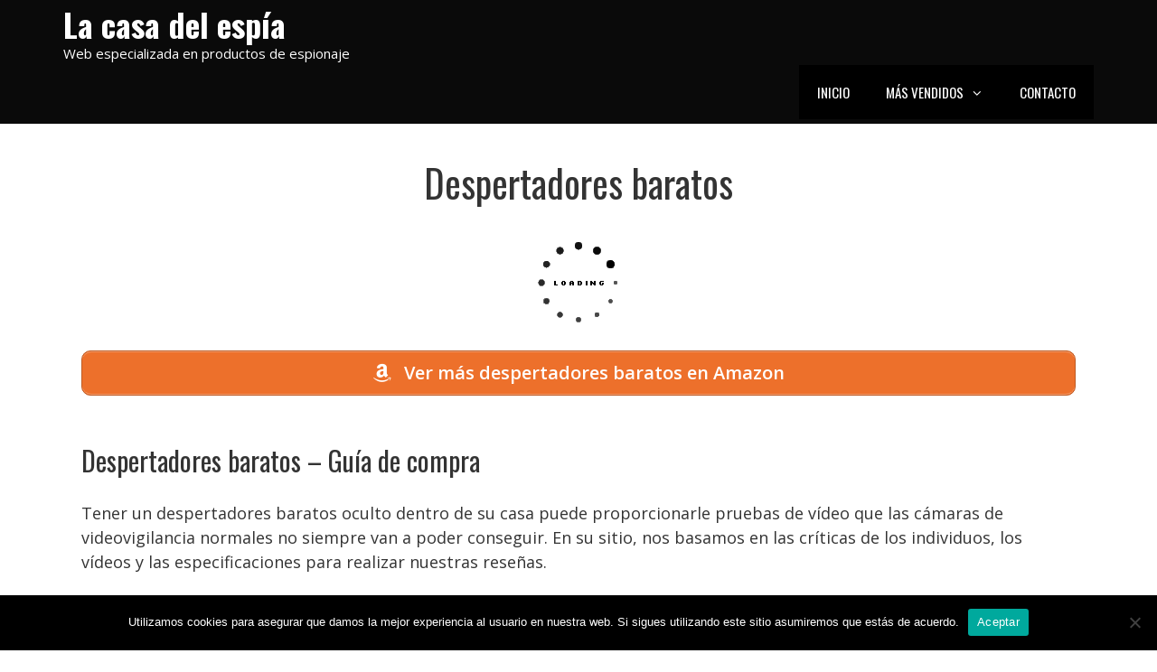

--- FILE ---
content_type: text/html; charset=UTF-8
request_url: https://lacasadelespia.es/despertadores-baratos
body_size: 16239
content:
<!DOCTYPE html>
<html lang="es">
<head>
	<meta charset="UTF-8">
	<link rel="profile" href="https://gmpg.org/xfn/11">
	<meta name='robots' content='index, follow, max-image-preview:large, max-snippet:-1, max-video-preview:-1' />

	<!-- This site is optimized with the Yoast SEO plugin v26.6 - https://yoast.com/wordpress/plugins/seo/ -->
	<title>Despertadores baratos . Comprar en La Casa del Espía</title>
	<meta name="description" content="Compra Despertadores baratos en La casa del espía. Líderes en productos de espionajhe desde 1999. Comparativas, reviews, análisis, ofertas... y mucho más!" />
	<link rel="canonical" href="https://lacasadelespia.es/despertadores-baratos" />
	<meta property="og:locale" content="es_ES" />
	<meta property="og:type" content="article" />
	<meta property="og:title" content="Despertadores baratos . Comprar en La Casa del Espía" />
	<meta property="og:description" content="Compra Despertadores baratos en La casa del espía. Líderes en productos de espionajhe desde 1999. Comparativas, reviews, análisis, ofertas... y mucho más!" />
	<meta property="og:url" content="https://lacasadelespia.es/despertadores-baratos" />
	<meta property="og:site_name" content="La casa del espía" />
	<meta property="article:published_time" content="2021-02-22T22:31:51+00:00" />
	<meta name="twitter:card" content="summary_large_image" />
	<meta name="twitter:label1" content="Tiempo de lectura" />
	<meta name="twitter:data1" content="3 minutos" />
	<script type="application/ld+json" class="yoast-schema-graph">{"@context":"https://schema.org","@graph":[{"@type":"WebPage","@id":"https://lacasadelespia.es/despertadores-baratos","url":"https://lacasadelespia.es/despertadores-baratos","name":"Despertadores baratos . Comprar en La Casa del Espía","isPartOf":{"@id":"https://lacasadelespia.es/#website"},"datePublished":"2021-02-22T22:31:51+00:00","author":{"@id":""},"description":"Compra Despertadores baratos en La casa del espía. Líderes en productos de espionajhe desde 1999. Comparativas, reviews, análisis, ofertas... y mucho más!","breadcrumb":{"@id":"https://lacasadelespia.es/despertadores-baratos#breadcrumb"},"inLanguage":"es","potentialAction":[{"@type":"ReadAction","target":["https://lacasadelespia.es/despertadores-baratos"]}]},{"@type":"BreadcrumbList","@id":"https://lacasadelespia.es/despertadores-baratos#breadcrumb","itemListElement":[{"@type":"ListItem","position":1,"name":"Inicio","item":"https://lacasadelespia.es/"},{"@type":"ListItem","position":2,"name":"Despertadores baratos"}]},{"@type":"WebSite","@id":"https://lacasadelespia.es/#website","url":"https://lacasadelespia.es/","name":"La casa del espía","description":"Web especializada en productos de espionaje","potentialAction":[{"@type":"SearchAction","target":{"@type":"EntryPoint","urlTemplate":"https://lacasadelespia.es/?s={search_term_string}"},"query-input":{"@type":"PropertyValueSpecification","valueRequired":true,"valueName":"search_term_string"}}],"inLanguage":"es"}]}</script>
	<!-- / Yoast SEO plugin. -->


<link rel='dns-prefetch' href='//unpkg.com' />
<link rel='dns-prefetch' href='//fonts.googleapis.com' />
<link href='https://fonts.gstatic.com' crossorigin rel='preconnect' />
<link rel="alternate" type="application/rss+xml" title="La casa del espía &raquo; Feed" href="https://lacasadelespia.es/feed" />
<link rel="alternate" type="application/rss+xml" title="La casa del espía &raquo; Feed de los comentarios" href="https://lacasadelespia.es/comments/feed" />
<link rel="alternate" title="oEmbed (JSON)" type="application/json+oembed" href="https://lacasadelespia.es/wp-json/oembed/1.0/embed?url=https%3A%2F%2Flacasadelespia.es%2Fdespertadores-baratos" />
<link rel="alternate" title="oEmbed (XML)" type="text/xml+oembed" href="https://lacasadelespia.es/wp-json/oembed/1.0/embed?url=https%3A%2F%2Flacasadelespia.es%2Fdespertadores-baratos&#038;format=xml" />
		<!-- This site uses the Google Analytics by MonsterInsights plugin v9.11.0 - Using Analytics tracking - https://www.monsterinsights.com/ -->
		<!-- Nota: MonsterInsights no está actualmente configurado en este sitio. El dueño del sitio necesita identificarse usando su cuenta de Google Analytics en el panel de ajustes de MonsterInsights. -->
					<!-- No tracking code set -->
				<!-- / Google Analytics by MonsterInsights -->
		<style id='wp-img-auto-sizes-contain-inline-css'>
img:is([sizes=auto i],[sizes^="auto," i]){contain-intrinsic-size:3000px 1500px}
/*# sourceURL=wp-img-auto-sizes-contain-inline-css */
</style>
<link rel='stylesheet' id='page-generator-pro-leaflet-css-css' href='https://unpkg.com/leaflet@1.5.1/dist/leaflet.css?ver=2.3.3' media='all' />
<link rel='stylesheet' id='pt-cv-public-style-css' href='https://lacasadelespia.es/wp-content/plugins/content-views-query-and-display-post-page/public/assets/css/cv.css?ver=4.2.1' media='all' />
<link rel='stylesheet' id='pt-cv-public-pro-style-css' href='https://lacasadelespia.es/wp-content/plugins/pt-content-views-pro/public/assets/css/cvpro.min.css?ver=5.6.1' media='all' />
<link rel='stylesheet' id='generate-fonts-css' href='//fonts.googleapis.com/css?family=Open+Sans:300,300italic,regular,italic,600,600italic,700,700italic,800,800italic|Oswald:200,300,regular,500,600,700' media='all' />
<style id='wp-emoji-styles-inline-css'>

	img.wp-smiley, img.emoji {
		display: inline !important;
		border: none !important;
		box-shadow: none !important;
		height: 1em !important;
		width: 1em !important;
		margin: 0 0.07em !important;
		vertical-align: -0.1em !important;
		background: none !important;
		padding: 0 !important;
	}
/*# sourceURL=wp-emoji-styles-inline-css */
</style>
<link rel='stylesheet' id='wp-block-library-css' href='https://lacasadelespia.es/wp-includes/css/dist/block-library/style.min.css?ver=6.9' media='all' />
<style id='global-styles-inline-css'>
:root{--wp--preset--aspect-ratio--square: 1;--wp--preset--aspect-ratio--4-3: 4/3;--wp--preset--aspect-ratio--3-4: 3/4;--wp--preset--aspect-ratio--3-2: 3/2;--wp--preset--aspect-ratio--2-3: 2/3;--wp--preset--aspect-ratio--16-9: 16/9;--wp--preset--aspect-ratio--9-16: 9/16;--wp--preset--color--black: #000000;--wp--preset--color--cyan-bluish-gray: #abb8c3;--wp--preset--color--white: #ffffff;--wp--preset--color--pale-pink: #f78da7;--wp--preset--color--vivid-red: #cf2e2e;--wp--preset--color--luminous-vivid-orange: #ff6900;--wp--preset--color--luminous-vivid-amber: #fcb900;--wp--preset--color--light-green-cyan: #7bdcb5;--wp--preset--color--vivid-green-cyan: #00d084;--wp--preset--color--pale-cyan-blue: #8ed1fc;--wp--preset--color--vivid-cyan-blue: #0693e3;--wp--preset--color--vivid-purple: #9b51e0;--wp--preset--gradient--vivid-cyan-blue-to-vivid-purple: linear-gradient(135deg,rgb(6,147,227) 0%,rgb(155,81,224) 100%);--wp--preset--gradient--light-green-cyan-to-vivid-green-cyan: linear-gradient(135deg,rgb(122,220,180) 0%,rgb(0,208,130) 100%);--wp--preset--gradient--luminous-vivid-amber-to-luminous-vivid-orange: linear-gradient(135deg,rgb(252,185,0) 0%,rgb(255,105,0) 100%);--wp--preset--gradient--luminous-vivid-orange-to-vivid-red: linear-gradient(135deg,rgb(255,105,0) 0%,rgb(207,46,46) 100%);--wp--preset--gradient--very-light-gray-to-cyan-bluish-gray: linear-gradient(135deg,rgb(238,238,238) 0%,rgb(169,184,195) 100%);--wp--preset--gradient--cool-to-warm-spectrum: linear-gradient(135deg,rgb(74,234,220) 0%,rgb(151,120,209) 20%,rgb(207,42,186) 40%,rgb(238,44,130) 60%,rgb(251,105,98) 80%,rgb(254,248,76) 100%);--wp--preset--gradient--blush-light-purple: linear-gradient(135deg,rgb(255,206,236) 0%,rgb(152,150,240) 100%);--wp--preset--gradient--blush-bordeaux: linear-gradient(135deg,rgb(254,205,165) 0%,rgb(254,45,45) 50%,rgb(107,0,62) 100%);--wp--preset--gradient--luminous-dusk: linear-gradient(135deg,rgb(255,203,112) 0%,rgb(199,81,192) 50%,rgb(65,88,208) 100%);--wp--preset--gradient--pale-ocean: linear-gradient(135deg,rgb(255,245,203) 0%,rgb(182,227,212) 50%,rgb(51,167,181) 100%);--wp--preset--gradient--electric-grass: linear-gradient(135deg,rgb(202,248,128) 0%,rgb(113,206,126) 100%);--wp--preset--gradient--midnight: linear-gradient(135deg,rgb(2,3,129) 0%,rgb(40,116,252) 100%);--wp--preset--font-size--small: 13px;--wp--preset--font-size--medium: 20px;--wp--preset--font-size--large: 36px;--wp--preset--font-size--x-large: 42px;--wp--preset--spacing--20: 0.44rem;--wp--preset--spacing--30: 0.67rem;--wp--preset--spacing--40: 1rem;--wp--preset--spacing--50: 1.5rem;--wp--preset--spacing--60: 2.25rem;--wp--preset--spacing--70: 3.38rem;--wp--preset--spacing--80: 5.06rem;--wp--preset--shadow--natural: 6px 6px 9px rgba(0, 0, 0, 0.2);--wp--preset--shadow--deep: 12px 12px 50px rgba(0, 0, 0, 0.4);--wp--preset--shadow--sharp: 6px 6px 0px rgba(0, 0, 0, 0.2);--wp--preset--shadow--outlined: 6px 6px 0px -3px rgb(255, 255, 255), 6px 6px rgb(0, 0, 0);--wp--preset--shadow--crisp: 6px 6px 0px rgb(0, 0, 0);}:where(.is-layout-flex){gap: 0.5em;}:where(.is-layout-grid){gap: 0.5em;}body .is-layout-flex{display: flex;}.is-layout-flex{flex-wrap: wrap;align-items: center;}.is-layout-flex > :is(*, div){margin: 0;}body .is-layout-grid{display: grid;}.is-layout-grid > :is(*, div){margin: 0;}:where(.wp-block-columns.is-layout-flex){gap: 2em;}:where(.wp-block-columns.is-layout-grid){gap: 2em;}:where(.wp-block-post-template.is-layout-flex){gap: 1.25em;}:where(.wp-block-post-template.is-layout-grid){gap: 1.25em;}.has-black-color{color: var(--wp--preset--color--black) !important;}.has-cyan-bluish-gray-color{color: var(--wp--preset--color--cyan-bluish-gray) !important;}.has-white-color{color: var(--wp--preset--color--white) !important;}.has-pale-pink-color{color: var(--wp--preset--color--pale-pink) !important;}.has-vivid-red-color{color: var(--wp--preset--color--vivid-red) !important;}.has-luminous-vivid-orange-color{color: var(--wp--preset--color--luminous-vivid-orange) !important;}.has-luminous-vivid-amber-color{color: var(--wp--preset--color--luminous-vivid-amber) !important;}.has-light-green-cyan-color{color: var(--wp--preset--color--light-green-cyan) !important;}.has-vivid-green-cyan-color{color: var(--wp--preset--color--vivid-green-cyan) !important;}.has-pale-cyan-blue-color{color: var(--wp--preset--color--pale-cyan-blue) !important;}.has-vivid-cyan-blue-color{color: var(--wp--preset--color--vivid-cyan-blue) !important;}.has-vivid-purple-color{color: var(--wp--preset--color--vivid-purple) !important;}.has-black-background-color{background-color: var(--wp--preset--color--black) !important;}.has-cyan-bluish-gray-background-color{background-color: var(--wp--preset--color--cyan-bluish-gray) !important;}.has-white-background-color{background-color: var(--wp--preset--color--white) !important;}.has-pale-pink-background-color{background-color: var(--wp--preset--color--pale-pink) !important;}.has-vivid-red-background-color{background-color: var(--wp--preset--color--vivid-red) !important;}.has-luminous-vivid-orange-background-color{background-color: var(--wp--preset--color--luminous-vivid-orange) !important;}.has-luminous-vivid-amber-background-color{background-color: var(--wp--preset--color--luminous-vivid-amber) !important;}.has-light-green-cyan-background-color{background-color: var(--wp--preset--color--light-green-cyan) !important;}.has-vivid-green-cyan-background-color{background-color: var(--wp--preset--color--vivid-green-cyan) !important;}.has-pale-cyan-blue-background-color{background-color: var(--wp--preset--color--pale-cyan-blue) !important;}.has-vivid-cyan-blue-background-color{background-color: var(--wp--preset--color--vivid-cyan-blue) !important;}.has-vivid-purple-background-color{background-color: var(--wp--preset--color--vivid-purple) !important;}.has-black-border-color{border-color: var(--wp--preset--color--black) !important;}.has-cyan-bluish-gray-border-color{border-color: var(--wp--preset--color--cyan-bluish-gray) !important;}.has-white-border-color{border-color: var(--wp--preset--color--white) !important;}.has-pale-pink-border-color{border-color: var(--wp--preset--color--pale-pink) !important;}.has-vivid-red-border-color{border-color: var(--wp--preset--color--vivid-red) !important;}.has-luminous-vivid-orange-border-color{border-color: var(--wp--preset--color--luminous-vivid-orange) !important;}.has-luminous-vivid-amber-border-color{border-color: var(--wp--preset--color--luminous-vivid-amber) !important;}.has-light-green-cyan-border-color{border-color: var(--wp--preset--color--light-green-cyan) !important;}.has-vivid-green-cyan-border-color{border-color: var(--wp--preset--color--vivid-green-cyan) !important;}.has-pale-cyan-blue-border-color{border-color: var(--wp--preset--color--pale-cyan-blue) !important;}.has-vivid-cyan-blue-border-color{border-color: var(--wp--preset--color--vivid-cyan-blue) !important;}.has-vivid-purple-border-color{border-color: var(--wp--preset--color--vivid-purple) !important;}.has-vivid-cyan-blue-to-vivid-purple-gradient-background{background: var(--wp--preset--gradient--vivid-cyan-blue-to-vivid-purple) !important;}.has-light-green-cyan-to-vivid-green-cyan-gradient-background{background: var(--wp--preset--gradient--light-green-cyan-to-vivid-green-cyan) !important;}.has-luminous-vivid-amber-to-luminous-vivid-orange-gradient-background{background: var(--wp--preset--gradient--luminous-vivid-amber-to-luminous-vivid-orange) !important;}.has-luminous-vivid-orange-to-vivid-red-gradient-background{background: var(--wp--preset--gradient--luminous-vivid-orange-to-vivid-red) !important;}.has-very-light-gray-to-cyan-bluish-gray-gradient-background{background: var(--wp--preset--gradient--very-light-gray-to-cyan-bluish-gray) !important;}.has-cool-to-warm-spectrum-gradient-background{background: var(--wp--preset--gradient--cool-to-warm-spectrum) !important;}.has-blush-light-purple-gradient-background{background: var(--wp--preset--gradient--blush-light-purple) !important;}.has-blush-bordeaux-gradient-background{background: var(--wp--preset--gradient--blush-bordeaux) !important;}.has-luminous-dusk-gradient-background{background: var(--wp--preset--gradient--luminous-dusk) !important;}.has-pale-ocean-gradient-background{background: var(--wp--preset--gradient--pale-ocean) !important;}.has-electric-grass-gradient-background{background: var(--wp--preset--gradient--electric-grass) !important;}.has-midnight-gradient-background{background: var(--wp--preset--gradient--midnight) !important;}.has-small-font-size{font-size: var(--wp--preset--font-size--small) !important;}.has-medium-font-size{font-size: var(--wp--preset--font-size--medium) !important;}.has-large-font-size{font-size: var(--wp--preset--font-size--large) !important;}.has-x-large-font-size{font-size: var(--wp--preset--font-size--x-large) !important;}
/*# sourceURL=global-styles-inline-css */
</style>

<style id='classic-theme-styles-inline-css'>
/*! This file is auto-generated */
.wp-block-button__link{color:#fff;background-color:#32373c;border-radius:9999px;box-shadow:none;text-decoration:none;padding:calc(.667em + 2px) calc(1.333em + 2px);font-size:1.125em}.wp-block-file__button{background:#32373c;color:#fff;text-decoration:none}
/*# sourceURL=/wp-includes/css/classic-themes.min.css */
</style>
<link rel='stylesheet' id='contact-form-7-css' href='https://lacasadelespia.es/wp-content/plugins/contact-form-7/includes/css/styles.css?ver=6.1.4' media='all' />
<link rel='stylesheet' id='cookie-notice-front-css' href='https://lacasadelespia.es/wp-content/plugins/cookie-notice/css/front.min.css?ver=2.5.11' media='all' />
<link rel='stylesheet' id='acl_wpas-frontend-css' href='https://lacasadelespia.es/wp-content/plugins/wp-amazon-shop/assets/css/wpas-style.css?ver=2.0.8' media='all' />
<link rel='stylesheet' id='generate-style-css' href='https://lacasadelespia.es/wp-content/themes/generatepress/assets/css/all.min.css?ver=3.0.2' media='all' />
<style id='generate-style-inline-css'>
.entry-header .entry-meta {display:none;}.post-navigation {display:none;}.single footer.entry-meta {display:none;}
body{background-color:#ffffff;color:#333333;}a{color:#ed702b;}a:visited{color:#ed702b;}a:hover, a:focus, a:active{color:#ed702b;}body .grid-container{max-width:1140px;}.wp-block-group__inner-container{max-width:1140px;margin-left:auto;margin-right:auto;}.generate-back-to-top{font-size:20px;border-radius:3px;position:fixed;bottom:30px;right:30px;line-height:40px;width:40px;text-align:center;z-index:10;transition:opacity 300ms ease-in-out;}body, button, input, select, textarea{font-family:"Open Sans", sans-serif;font-size:18px;}body{line-height:1.5;}.entry-content > [class*="wp-block-"]:not(:last-child){margin-bottom:1.5em;}.main-title{font-family:"Oswald", sans-serif;font-size:36px;}.site-description{font-family:"Open Sans", sans-serif;}.main-navigation a, .menu-toggle{font-family:"Oswald", sans-serif;font-weight:400;text-transform:uppercase;}.main-navigation .main-nav ul ul li a{font-size:14px;}.sidebar .widget, .footer-widgets .widget{font-size:17px;}h1{font-family:"Oswald", sans-serif;font-weight:400;}h2{font-family:"Oswald", sans-serif;font-weight:400;font-size:30px;margin-bottom:15px;}h3{font-family:"Oswald", sans-serif;font-weight:400;font-size:24px;margin-bottom:15px;}h4{font-size:inherit;}h5{font-size:inherit;}.site-info{font-family:"Open Sans", sans-serif;font-size:12px;}@media (max-width:768px){.main-title{font-size:20px;}h1{font-size:36px;}h2{font-size:30px;}}.top-bar{background-color:#636363;color:#ffffff;}.top-bar a{color:#ffffff;}.top-bar a:hover{color:#303030;}.site-header{background-color:#0a0a0a;color:#ed702b;}.site-header a{color:#3a3a3a;}.site-header a:hover{color:#ed702b;}.main-title a,.main-title a:hover{color:#ffffff;}.site-description{color:#ffffff;}.main-navigation,.main-navigation ul ul{background-color:#000000;}.main-navigation .main-nav ul li a,.menu-toggle, .main-navigation .menu-bar-items{color:#ffffff;}.main-navigation .main-nav ul li:hover > a,.main-navigation .main-nav ul li:focus > a, .main-navigation .main-nav ul li.sfHover > a, .main-navigation .menu-bar-item:hover > a, .main-navigation .menu-bar-item.sfHover > a{color:#ed702b;background-color:#000000;}button.menu-toggle:hover,button.menu-toggle:focus,.main-navigation .mobile-bar-items a,.main-navigation .mobile-bar-items a:hover,.main-navigation .mobile-bar-items a:focus{color:#ffffff;}.main-navigation .main-nav ul li[class*="current-menu-"] > a{color:#ed702b;background-color:#000000;}.main-navigation .main-nav ul li[class*="current-menu-"] > a:hover,.main-navigation .main-nav ul li[class*="current-menu-"].sfHover > a{color:#ed702b;background-color:#000000;}.navigation-search input[type="search"],.navigation-search input[type="search"]:active, .navigation-search input[type="search"]:focus, .main-navigation .main-nav ul li.search-item.active > a, .main-navigation .menu-bar-items .search-item.active > a{color:#ed702b;background-color:#000000;}.main-navigation ul ul{background-color:#000000;}.main-navigation .main-nav ul ul li a{color:#ffffff;}.main-navigation .main-nav ul ul li:hover > a,.main-navigation .main-nav ul ul li:focus > a,.main-navigation .main-nav ul ul li.sfHover > a{color:#ed702b;background-color:#000000;}.main-navigation .main-nav ul ul li[class*="current-menu-"] > a{color:#ed702b;background-color:#000000;}.main-navigation .main-nav ul ul li[class*="current-menu-"] > a:hover,.main-navigation .main-nav ul ul li[class*="current-menu-"].sfHover > a{color:#ed702b;background-color:#000000;}.separate-containers .inside-article, .separate-containers .comments-area, .separate-containers .page-header, .one-container .container, .separate-containers .paging-navigation, .inside-page-header{background-color:#ffffff;}.entry-meta{color:#595959;}.entry-meta a{color:#595959;}.entry-meta a:hover{color:#1e73be;}.sidebar .widget{background-color:#ffffff;}.sidebar .widget .widget-title{color:#000000;}.footer-widgets{background-color:#ffffff;}.footer-widgets .widget-title{color:#000000;}.site-info{color:#ffffff;background-color:#000000;}.site-info a{color:#ed702b;}.site-info a:hover{color:#ed702b;}.footer-bar .widget_nav_menu .current-menu-item a{color:#ed702b;}input[type="text"],input[type="email"],input[type="url"],input[type="password"],input[type="search"],input[type="tel"],input[type="number"],textarea,select{color:#666666;background-color:#fafafa;border-color:#cccccc;}input[type="text"]:focus,input[type="email"]:focus,input[type="url"]:focus,input[type="password"]:focus,input[type="search"]:focus,input[type="tel"]:focus,input[type="number"]:focus,textarea:focus,select:focus{color:#666666;background-color:#ffffff;border-color:#bfbfbf;}button,html input[type="button"],input[type="reset"],input[type="submit"],a.button,a.wp-block-button__link:not(.has-background){color:#ffffff;background-color:#666666;}button:hover,html input[type="button"]:hover,input[type="reset"]:hover,input[type="submit"]:hover,a.button:hover,button:focus,html input[type="button"]:focus,input[type="reset"]:focus,input[type="submit"]:focus,a.button:focus,a.wp-block-button__link:not(.has-background):active,a.wp-block-button__link:not(.has-background):focus,a.wp-block-button__link:not(.has-background):hover{color:#ffffff;background-color:#3f3f3f;}a.generate-back-to-top{background-color:rgba( 0,0,0,0.4 );color:#ed702b;}a.generate-back-to-top:hover,a.generate-back-to-top:focus{background-color:rgba( 0,0,0,0.6 );color:#ed702b;}@media (max-width: 768px){.main-navigation .menu-bar-item:hover > a, .main-navigation .menu-bar-item.sfHover > a{background:none;color:#ffffff;}}.inside-top-bar{padding:10px;}.inside-header{padding:5px;}.separate-containers .inside-article, .separate-containers .comments-area, .separate-containers .page-header, .separate-containers .paging-navigation, .one-container .site-content, .inside-page-header, .wp-block-group__inner-container{padding:40px 20px 40px 20px;}.entry-content .alignwide, body:not(.no-sidebar) .entry-content .alignfull{margin-left:-20px;width:calc(100% + 40px);max-width:calc(100% + 40px);}.one-container.right-sidebar .site-main,.one-container.both-right .site-main{margin-right:20px;}.one-container.left-sidebar .site-main,.one-container.both-left .site-main{margin-left:20px;}.one-container.both-sidebars .site-main{margin:0px 20px 0px 20px;}.rtl .menu-item-has-children .dropdown-menu-toggle{padding-left:20px;}.rtl .main-navigation .main-nav ul li.menu-item-has-children > a{padding-right:20px;}.site-info{padding:20px;}@media (max-width:768px){.separate-containers .inside-article, .separate-containers .comments-area, .separate-containers .page-header, .separate-containers .paging-navigation, .one-container .site-content, .inside-page-header, .wp-block-group__inner-container{padding:30px 15px 30px 15px;}.site-info{padding-right:10px;padding-left:10px;}.entry-content .alignwide, body:not(.no-sidebar) .entry-content .alignfull{margin-left:-15px;width:calc(100% + 30px);max-width:calc(100% + 30px);}}.one-container .sidebar .widget{padding:0px;}/* End cached CSS */@media (max-width: 768px){.main-navigation .menu-toggle,.main-navigation .mobile-bar-items,.sidebar-nav-mobile:not(#sticky-placeholder){display:block;}.main-navigation ul,.gen-sidebar-nav{display:none;}[class*="nav-float-"] .site-header .inside-header > *{float:none;clear:both;}}
.main-navigation .slideout-toggle a:before,.slide-opened .slideout-overlay .slideout-exit:before{font-family:GeneratePress;}.slideout-navigation .dropdown-menu-toggle:before{content:"\f107" !important;}.slideout-navigation .sfHover > a .dropdown-menu-toggle:before{content:"\f106" !important;}
.navigation-branding .main-title{font-weight:bold;text-transform:none;font-size:36px;font-family:"Oswald", sans-serif;}@media (max-width: 768px){.navigation-branding .main-title{font-size:20px;}}
@media (max-width: 768px){.main-navigation .main-nav ul li a,.menu-toggle,.main-navigation .mobile-bar-items a{line-height:70px;}.main-navigation .site-logo.navigation-logo img, .mobile-header-navigation .site-logo.mobile-header-logo img, .navigation-search input{height:70px;}}.post-image, .page-content, .entry-content, .entry-summary, footer.entry-meta{margin-top:1.5em;}.post-image-above-header .inside-article div.featured-image, .post-image-above-header .inside-article div.post-image{margin-bottom:1.5em;}
/*# sourceURL=generate-style-inline-css */
</style>
<link rel='stylesheet' id='generate-font-icons-css' href='https://lacasadelespia.es/wp-content/themes/generatepress/assets/css/components/font-icons.min.css?ver=3.0.2' media='all' />
<link rel='stylesheet' id='generate-blog-css' href='https://lacasadelespia.es/wp-content/plugins/gp-premium/blog/functions/css/style-min.css?ver=1.8.1' media='all' />
<link rel='stylesheet' id='generate-navigation-branding-css' href='https://lacasadelespia.es/wp-content/plugins/gp-premium/menu-plus/functions/css/navigation-branding.min.css?ver=1.8.1' media='all' />
<style id='generate-navigation-branding-inline-css'>
@media (max-width: 768px){.site-header, #site-navigation, #sticky-navigation{display:none !important;opacity:0.0;}#mobile-header{display:block !important;width:100% !important;}#mobile-header .main-nav > ul{display:none;}#mobile-header.toggled .main-nav > ul, #mobile-header .menu-toggle, #mobile-header .mobile-bar-items{display:block;}#mobile-header .main-nav{-ms-flex:0 0 100%;flex:0 0 100%;-webkit-box-ordinal-group:5;-ms-flex-order:4;order:4;}.navigation-branding .main-title a, .navigation-branding .main-title a:hover, .navigation-branding .main-title a:visited{color:#ffffff;}}.navigation-branding img, .site-logo.mobile-header-logo img{height:60px;width:auto;}.navigation-branding .main-title{line-height:60px;}@media (max-width: 1150px){#site-navigation .navigation-branding, #sticky-navigation .navigation-branding{margin-left:10px;}}@media (max-width: 768px){.main-navigation:not(.slideout-navigation) .main-nav{-ms-flex:0 0 100%;flex:0 0 100%;}.main-navigation:not(.slideout-navigation) .inside-navigation{-ms-flex-wrap:wrap;flex-wrap:wrap;display:-webkit-box;display:-ms-flexbox;display:flex;}.nav-aligned-center .navigation-branding, .nav-aligned-left .navigation-branding{margin-right:auto;}.nav-aligned-center  .main-navigation.has-branding:not(.slideout-navigation) .inside-navigation .main-nav,.nav-aligned-center  .main-navigation.has-sticky-branding.navigation-stick .inside-navigation .main-nav,.nav-aligned-left  .main-navigation.has-branding:not(.slideout-navigation) .inside-navigation .main-nav,.nav-aligned-left  .main-navigation.has-sticky-branding.navigation-stick .inside-navigation .main-nav{margin-right:0px;}.navigation-branding img, .site-logo.mobile-header-logo{height:70px;}.navigation-branding .main-title{line-height:70px;}}
/*# sourceURL=generate-navigation-branding-inline-css */
</style>
<script src="https://unpkg.com/leaflet@1.5.1/dist/leaflet.js?ver=2.3.3" id="page-generator-pro-leaflet-js-js"></script>
<script src="https://lacasadelespia.es/wp-includes/js/jquery/jquery.min.js?ver=3.7.1" id="jquery-core-js"></script>
<script src="https://lacasadelespia.es/wp-includes/js/jquery/jquery-migrate.min.js?ver=3.4.1" id="jquery-migrate-js"></script>
<script id="cookie-notice-front-js-before">
var cnArgs = {"ajaxUrl":"https:\/\/lacasadelespia.es\/wp-admin\/admin-ajax.php","nonce":"0bd70285bc","hideEffect":"fade","position":"bottom","onScroll":false,"onScrollOffset":100,"onClick":false,"cookieName":"cookie_notice_accepted","cookieTime":2592000,"cookieTimeRejected":2592000,"globalCookie":false,"redirection":false,"cache":true,"revokeCookies":false,"revokeCookiesOpt":"automatic"};

//# sourceURL=cookie-notice-front-js-before
</script>
<script src="https://lacasadelespia.es/wp-content/plugins/cookie-notice/js/front.min.js?ver=2.5.11" id="cookie-notice-front-js"></script>
<script id="acl_wpas-frontend-js-extra">
var wpas_ajax_object = {"ajax_url":"https://lacasadelespia.es/wp-admin/admin-ajax.php","store_country":"https://ws-eu.amazon-adsystem.com/widgets/q?callback=search_callback&MarketPlace=ES&Operation=GetResults&InstanceId=0&dataType=jsonp&TemplateId=MobileSearchResults&ServiceVersion=20070822","action_label":"Comprar en Amazon","is_cart":"off","cart_prefix":"https://www.amazon.es/gp/aws/cart/add.html?AssociateTag=lap094-21&Quantity.1=1&","prouct_per_page":"10","page_number":"0","image_path":"https://lacasadelespia.es/wp-content/plugins/wp-amazon-shop/assets/images/","enable_global_search":"false"};
//# sourceURL=acl_wpas-frontend-js-extra
</script>
<script src="https://lacasadelespia.es/wp-content/plugins/wp-amazon-shop/assets/js/frontend.js?ver=2.0.8" id="acl_wpas-frontend-js"></script>
<link rel="https://api.w.org/" href="https://lacasadelespia.es/wp-json/" /><link rel="alternate" title="JSON" type="application/json" href="https://lacasadelespia.es/wp-json/wp/v2/posts/16579" /><link rel="EditURI" type="application/rsd+xml" title="RSD" href="https://lacasadelespia.es/xmlrpc.php?rsd" />
<meta name="generator" content="WordPress 6.9" />
<link rel='shortlink' href='https://lacasadelespia.es/?p=16579' />
<meta name="viewport" content="width=device-width, initial-scale=1"><style>.recentcomments a{display:inline !important;padding:0 !important;margin:0 !important;}</style><meta name="theme-color" content="#000000"><link rel="icon" href="https://lacasadelespia.es/wp-content/uploads/2021/02/cropped-espia-32x32.png" sizes="32x32" />
<link rel="icon" href="https://lacasadelespia.es/wp-content/uploads/2021/02/cropped-espia-192x192.png" sizes="192x192" />
<link rel="apple-touch-icon" href="https://lacasadelespia.es/wp-content/uploads/2021/02/cropped-espia-180x180.png" />
<meta name="msapplication-TileImage" content="https://lacasadelespia.es/wp-content/uploads/2021/02/cropped-espia-270x270.png" />
		<style id="wp-custom-css">
			h1 {text-align:center;}

.h2home {text-align:center;
font-size:36px;
margin-bottom:1em;
}

#cn-accept-cookie {background:#ed702b;}
.page-generator-pro-map{clear:both;float:left;width:100%;margin:0 0 20px 0;background:#f2f2f2;border:1px solid #dfdfdf}.page-generator-pro-related-links{clear:both;float:left;width:100%;margin:0 0 20px 0 !important;padding:0 !important;list-style:none}.page-generator-pro-related-links.page-generator-pro-related-links-columns-2 li{float:left;width:50%}.page-generator-pro-related-links.page-generator-pro-related-links-columns-2 li:nth-child(odd){clear:both}.page-generator-pro-related-links.page-generator-pro-related-links-columns-3 li{float:left;width:33%}.page-generator-pro-related-links.page-generator-pro-related-links-columns-3 li:nth-child(3n+1){clear:both}.page-generator-pro-related-links.page-generator-pro-related-links-columns-4 li{float:left;width:25%}.page-generator-pro-related-links.page-generator-pro-related-links-columns-4 li:nth-child(4n+1){clear:both}.page-generator-pro-related-links .prev{float:left;width:50%}.page-generator-pro-related-links .next{float:right;width:50%}.page-generator-pro-yelp{clear:both;float:left;width:100%;margin:0 0 20px 0}.page-generator-pro-yelp div.business{float:left;width:49%;margin:0 1% 20px 0}.page-generator-pro-yelp div.business .rating-stars{display:inline-block;vertical-align:middle;width:132px;height:24px;background:url(https://s3-media2.fl.yelpcdn.com/assets/srv0/yelp_design_web/9b34e39ccbeb/assets/img/stars/stars.png);background-size:132px 560px}.page-generator-pro-yelp div.business .rating-stars.rating-stars-1{background-position:0 -24px}.page-generator-pro-yelp div.business .rating-stars.rating-stars-1-5{background-position:0 -48px}.page-generator-pro-yelp div.business .rating-stars.rating-stars-2{background-position:0 -72px}.page-generator-pro-yelp div.business .rating-stars.rating-stars-2-5{background-position:0 -96px}.page-generator-pro-yelp div.business .rating-stars.rating-stars-3{background-position:0 -120px}.page-generator-pro-yelp div.business .rating-stars.rating-stars-3-5{background-position:0 -144px}.page-generator-pro-yelp div.business .rating-stars.rating-stars-4{background-position:0 -168px}.page-generator-pro-yelp div.business .rating-stars.rating-stars-4-5{background-position:0 -192px}.page-generator-pro-yelp div.business .rating-stars.rating-stars-5{background-position:0 -216px}
		</style>
		<link rel='stylesheet' id='su-icons-css' href='https://lacasadelespia.es/wp-content/plugins/shortcodes-ultimate/includes/css/icons.css?ver=1.1.5' media='all' />
<link rel='stylesheet' id='su-shortcodes-css' href='https://lacasadelespia.es/wp-content/plugins/shortcodes-ultimate/includes/css/shortcodes.css?ver=7.4.7' media='all' />
</head>

<body data-rsssl=1 class="wp-singular post-template-default single single-post postid-16579 single-format-standard wp-embed-responsive wp-theme-generatepress cookies-not-set post-image-above-header post-image-aligned-center sticky-menu-fade mobile-header no-sidebar nav-float-right one-container fluid-header active-footer-widgets-0 header-aligned-left dropdown-hover" itemtype="https://schema.org/Blog" itemscope>
	<a class="screen-reader-text skip-link" href="#content" title="Saltar al contenido">Saltar al contenido</a>		<header id="masthead" class="site-header" itemtype="https://schema.org/WPHeader" itemscope>
			<div class="inside-header grid-container grid-parent">
							<div class="header-widget">
				<aside id="custom_html-2" class="widget_text widget inner-padding widget_custom_html"><div class="textwidget custom-html-widget"><style>
	.amazon-product-thumb .amazon-product-prime {display:none}
</style></div></aside>			</div>
			<div class="site-branding">
						<p class="main-title" itemprop="headline">
					<a href="https://lacasadelespia.es/" rel="home">
						La casa del espía
					</a>
				</p>
						<p class="site-description" itemprop="description">
					Web especializada en productos de espionaje
				</p>
					</div>		<nav id="site-navigation" class="main-navigation sub-menu-right" itemtype="https://schema.org/SiteNavigationElement" itemscope>
			<div class="inside-navigation grid-container grid-parent">
								<button class="menu-toggle" aria-controls="primary-menu" aria-expanded="false">
					<span class="mobile-menu">Menu</span>				</button>
				<div id="primary-menu" class="main-nav"><ul id="menu-navbar" class=" menu sf-menu"><li id="menu-item-43" class="menu-item menu-item-type-custom menu-item-object-custom menu-item-43"><a href="https://lacasadelespia.es/wp/">Inicio</a></li>
<li id="menu-item-5113" class="menu-item menu-item-type-custom menu-item-object-custom menu-item-has-children menu-item-5113"><a href="#">Más vendidos<span role="presentation" class="dropdown-menu-toggle"></span></a>
<ul class="sub-menu">
	<li id="menu-item-5114" class="menu-item menu-item-type-custom menu-item-object-custom menu-item-5114"><a href="https://lacasadelespia.es/microfonos-espias">Micrófonos espías</a></li>
	<li id="menu-item-5115" class="menu-item menu-item-type-custom menu-item-object-custom menu-item-5115"><a href="https://lacasadelespia.es/gafas-espias">Gafas espías</a></li>
	<li id="menu-item-5116" class="menu-item menu-item-type-custom menu-item-object-custom menu-item-5116"><a href="https://lacasadelespia.es/boligrafo-espia">Bolígrafo espía</a></li>
	<li id="menu-item-5117" class="menu-item menu-item-type-custom menu-item-object-custom menu-item-5117"><a href="https://lacasadelespia.es/mini-camaras-espias">Mini Cámaras Espías</a></li>
	<li id="menu-item-5118" class="menu-item menu-item-type-custom menu-item-object-custom menu-item-5118"><a href="https://lacasadelespia.es/relojes-espias">Relojes Espías</a></li>
	<li id="menu-item-5119" class="menu-item menu-item-type-custom menu-item-object-custom menu-item-5119"><a href="https://lacasadelespia.es/llaveros-espias">Llaveros Espías</a></li>
	<li id="menu-item-5120" class="menu-item menu-item-type-custom menu-item-object-custom menu-item-5120"><a href="https://lacasadelespia.es/relojes-espia">Ratones Espía</a></li>
	<li id="menu-item-5121" class="menu-item menu-item-type-custom menu-item-object-custom menu-item-5121"><a href="https://lacasadelespia.es/pulseras-con-grabadora">Pulseras Con Grabadora</a></li>
	<li id="menu-item-5122" class="menu-item menu-item-type-custom menu-item-object-custom menu-item-5122"><a href="https://lacasadelespia.es/gafas-con-microfono">Gafas Con Micrófono</a></li>
	<li id="menu-item-5123" class="menu-item menu-item-type-custom menu-item-object-custom menu-item-5123"><a href="https://lacasadelespia.es/grabadoras-ocultas">Grabadoras Ocultas</a></li>
</ul>
</li>
<li id="menu-item-42" class="menu-item menu-item-type-post_type menu-item-object-page menu-item-42"><a href="https://lacasadelespia.es/contacto">Contacto</a></li>
</ul></div>			</div>
		</nav>
					</div>
		</header>
				<nav id="mobile-header" class="main-navigation mobile-header-navigation has-branding" itemtype="https://schema.org/SiteNavigationElement" itemscope>
			<div class="inside-navigation grid-container grid-parent">
				<div class="navigation-branding"><p class="main-title" itemprop="headline">
						<a href="https://lacasadelespia.es/" rel="home">
							La casa del espía
						</a>
					</p></div>				<button class="menu-toggle" aria-controls="mobile-menu" aria-expanded="false">
										<span class="mobile-menu">Menu</span>
				</button>
				<div id="mobile-menu" class="main-nav"><ul id="menu-navbar-1" class=" menu sf-menu"><li class="menu-item menu-item-type-custom menu-item-object-custom menu-item-43"><a href="https://lacasadelespia.es/wp/">Inicio</a></li>
<li class="menu-item menu-item-type-custom menu-item-object-custom menu-item-has-children menu-item-5113"><a href="#">Más vendidos<span role="presentation" class="dropdown-menu-toggle"></span></a>
<ul class="sub-menu">
	<li class="menu-item menu-item-type-custom menu-item-object-custom menu-item-5114"><a href="https://lacasadelespia.es/microfonos-espias">Micrófonos espías</a></li>
	<li class="menu-item menu-item-type-custom menu-item-object-custom menu-item-5115"><a href="https://lacasadelespia.es/gafas-espias">Gafas espías</a></li>
	<li class="menu-item menu-item-type-custom menu-item-object-custom menu-item-5116"><a href="https://lacasadelespia.es/boligrafo-espia">Bolígrafo espía</a></li>
	<li class="menu-item menu-item-type-custom menu-item-object-custom menu-item-5117"><a href="https://lacasadelespia.es/mini-camaras-espias">Mini Cámaras Espías</a></li>
	<li class="menu-item menu-item-type-custom menu-item-object-custom menu-item-5118"><a href="https://lacasadelespia.es/relojes-espias">Relojes Espías</a></li>
	<li class="menu-item menu-item-type-custom menu-item-object-custom menu-item-5119"><a href="https://lacasadelespia.es/llaveros-espias">Llaveros Espías</a></li>
	<li class="menu-item menu-item-type-custom menu-item-object-custom menu-item-5120"><a href="https://lacasadelespia.es/relojes-espia">Ratones Espía</a></li>
	<li class="menu-item menu-item-type-custom menu-item-object-custom menu-item-5121"><a href="https://lacasadelespia.es/pulseras-con-grabadora">Pulseras Con Grabadora</a></li>
	<li class="menu-item menu-item-type-custom menu-item-object-custom menu-item-5122"><a href="https://lacasadelespia.es/gafas-con-microfono">Gafas Con Micrófono</a></li>
	<li class="menu-item menu-item-type-custom menu-item-object-custom menu-item-5123"><a href="https://lacasadelespia.es/grabadoras-ocultas">Grabadoras Ocultas</a></li>
</ul>
</li>
<li class="menu-item menu-item-type-post_type menu-item-object-page menu-item-42"><a href="https://lacasadelespia.es/contacto">Contacto</a></li>
</ul></div>			</div><!-- .inside-navigation -->
		</nav><!-- #site-navigation -->
		
	<div id="page" class="site grid-container container hfeed grid-parent">
				<div id="content" class="site-content">
			
	<div id="primary" class="content-area grid-parent mobile-grid-100 grid-100 tablet-grid-100">
		<main id="main" class="site-main">
			
<article id="post-16579" class="post-16579 post type-post status-publish format-standard hentry category-la-tienda-del-espia" itemtype="https://schema.org/CreativeWork" itemscope>
	<div class="inside-article">
					<header class="entry-header">
				<h1 class="entry-title" itemprop="headline">Despertadores baratos</h1>			</header>
			
		<div class="entry-content" itemprop="text">
			        <div class="wp-amazon-shop-auto-link-shortcode-wrapper">
            <div class="row wpas-products-wrapper">
                <div class="wp-amazon-shop-products" shortcode-type="keyword" asin-keys="despertadores baratos">
                    <img decoding="async" style="margin:0 auto;text-align: center" src="https://lacasadelespia.es/wp-content/plugins/wp-amazon-shop/assets/images/dummy_product.png" alt="Pre Products">
                </div>
            </div>
            <div class="wpas-load-more-wrapper" style="display: none">
                <button id="wpas-load-more-btn" class="wpas-load-more-btn" data-keyword="" data-page-num="">Load More <span id="wpas-load-more-loader"></span></button>
            </div>
        </div>
         <a href="https://www.amazon.es/s?k=despertadores%20baratos&#038;tag=lap094-21" class="su-button su-button-style-default verenama su-button-wide" style="color:#FFFFFF;background-color:#ed702b;border-color:#be5a23;border-radius:10px" target="_blank" rel="nofollow noopener"><span style="color:#FFFFFF;padding:8px 26px;font-size:20px;line-height:30px;border-color:#f39b6b;border-radius:10px;text-shadow:none"><i class="sui sui-amazon" style="font-size:20px;color:#FFFFFF"></i> Ver más despertadores baratos en Amazon</span></a>
<h2>Despertadores baratos &#8211; Guía de compra</h2>
</p>
<p>Tener un despertadores baratos oculto dentro de su casa puede proporcionarle pruebas de vídeo que las cámaras de videovigilancia normales no siempre van a poder conseguir. En su sitio, nos basamos en las críticas de los individuos, los vídeos y las especificaciones para realizar nuestras reseñas. </p>
<p>Esta unidad admite una tarjeta micro SD de entre 4 GB y 32 GB y viene con múltiples modos de ahorro de espacio de almacenaje, introduciendo la grabación por detección de movimiento y la grabación en bucle. tiene un efecto disuasorio oculto en varias criaturas no muertas¡Muy bien! </p>
<p>La luz IR es simple de esconder y ocultar de las víctimas desprevenidas de la vigilancia. Así que, ¿dónde lograrás toda la información relevante sobre la caja de engranajes espía? </p>
<h2>Las mejores rebajas de despertadores baratos</h2>
<p>Los fabricantes han simplificado al máximo su empleo. La cámara espía y bombilla de seguridad Boyko demuestra ser un enorme alivio para entender precisamente lo que está pasando en su casa u oficina, aun cuando usted está fuera. </p>
<p>Envía un informe de conducción a su teléfono u ordenador que le muestra la agilidad, las rutas, el historial de áreas y mucho más, a fin de que pueda supervisar dónde estuvo el vehículo. Tienen una duración de batería bastante larga y permiten percibir las grabaciones de cerca o de lejos. </p>
</p>
<p>El despertadores baratos de Asaiteke es de alta calidad porque es extremadamente pequeño pero aún de este modo está lleno de potencia. A continuación, le ofrecemos un desglose de algunos de los gadgets de barrido de bichos más populares del mercado y de qué manera tienen la posibilidad de utilizarse para garantizar su intimidad. </p>
<h2>El mejor lugar sobre productos de espionaje</h2>
</p>
<p>El anillo decodificador de Retrowork incluye un alfabeto y ciertos con una ventana giratoria para desbloquear el código. El sitio web de Google+ Find My Device puede usarse para hacer sonar un gadget perdido, asegurar de manera recóndita el móvil y eliminar todo el contenido de los recursos robados. </p>
<p>El artículo del Times también apunta que ninguno de los documentos revelados por Edward Snowden exhibe que las operaciones de la NSA hayan podido evaluar un vínculo específico entre Huawei y el APL. Normalmente más caros, a no ser que formen parte de un kit de espionaje, los gadgets de atrapa de imagen y vídeo son cada vez más populares entre los pequeños espías. </p>
<p>Puede mostrar la hora como un reloj normal, pero incluye una función de grabación de vídeo y audio. Algunos programas dejan activar de manera remota el micrófono del teléfono espía para oír lo que dicen alrededor.</p>
		</div>

				<footer class="entry-meta">
					<nav id="nav-below" class="post-navigation">
			<span class="screen-reader-text">Navegación de entradas</span>

					</nav>
				</footer>
		<div class="su-box su-box-style-default interlink" id="" style="border-color:#000000;border-radius:3px;"><div class="su-box-title" style="background-color:#000000;color:#FFFFFF;border-top-left-radius:1px;border-top-right-radius:1px">También te puede interesar</div><div class="su-box-content su-u-clearfix su-u-trim" style="border-bottom-left-radius:1px;border-bottom-right-radius:1px"><div class="pt-cv-wrapper"><div class="pt-cv-view pt-cv-grid pt-cv-colsys" id="pt-cv-view-2c1c0b69ct"><div data-id="pt-cv-page-1" class="pt-cv-page" data-cvc="2"><div class="col-md-6 col-sm-6 col-xs-12 pt-cv-content-item pt-cv-1-col"  data-pid="16571"><div class='pt-cv-ifield'><h4 class="pt-cv-title"><a href="https://lacasadelespia.es/coches-tumblr" class="_self cvplbd" target="_self" >Coches tumblr</a></h4></div></div>
<div class="col-md-6 col-sm-6 col-xs-12 pt-cv-content-item pt-cv-1-col"  data-pid="19161"><div class='pt-cv-ifield'><h4 class="pt-cv-title"><a href="https://lacasadelespia.es/gps-expert" class="_self cvplbd" target="_self" >Gps expert</a></h4></div></div>
<div class="col-md-6 col-sm-6 col-xs-12 pt-cv-content-item pt-cv-1-col"  data-pid="19117"><div class='pt-cv-ifield'><h4 class="pt-cv-title"><a href="https://lacasadelespia.es/format-micro-sdhc-card" class="_self cvplbd" target="_self" >Format micro sdhc card</a></h4></div></div>
<div class="col-md-6 col-sm-6 col-xs-12 pt-cv-content-item pt-cv-1-col"  data-pid="15993"><div class='pt-cv-ifield'><h4 class="pt-cv-title"><a href="https://lacasadelespia.es/48khz-audio" class="_self cvplbd" target="_self" >48khz audio</a></h4></div></div>
<div class="col-md-6 col-sm-6 col-xs-12 pt-cv-content-item pt-cv-1-col"  data-pid="15028"><div class='pt-cv-ifield'><h4 class="pt-cv-title"><a href="https://lacasadelespia.es/micro-camaras" class="_self cvplbd" target="_self" >Micro camaras</a></h4></div></div>
<div class="col-md-6 col-sm-6 col-xs-12 pt-cv-content-item pt-cv-1-col"  data-pid="18081"><div class='pt-cv-ifield'><h4 class="pt-cv-title"><a href="https://lacasadelespia.es/camaras-de-vigilancia-con-bateria-recargable" class="_self cvplbd" target="_self" >Camaras de vigilancia con bateria recargable</a></h4></div></div>
<div class="col-md-6 col-sm-6 col-xs-12 pt-cv-content-item pt-cv-1-col"  data-pid="15002"><div class='pt-cv-ifield'><h4 class="pt-cv-title"><a href="https://lacasadelespia.es/grabadoras-ocultas" class="_self cvplbd" target="_self" >Grabadoras ocultas</a></h4></div></div>
<div class="col-md-6 col-sm-6 col-xs-12 pt-cv-content-item pt-cv-1-col"  data-pid="19108"><div class='pt-cv-ifield'><h4 class="pt-cv-title"><a href="https://lacasadelespia.es/app-grabar-llamadas-gratis-iphone" class="_self cvplbd" target="_self" >App grabar llamadas gratis iphone</a></h4></div></div>
<div class="col-md-6 col-sm-6 col-xs-12 pt-cv-content-item pt-cv-1-col"  data-pid="16539"><div class='pt-cv-ifield'><h4 class="pt-cv-title"><a href="https://lacasadelespia.es/camaras-talavera-dela-reina" class="_self cvplbd" target="_self" >Camaras talavera dela reina</a></h4></div></div>
<div class="col-md-6 col-sm-6 col-xs-12 pt-cv-content-item pt-cv-1-col"  data-pid="15406"><div class='pt-cv-ifield'><h4 class="pt-cv-title"><a href="https://lacasadelespia.es/camaras-nocturnas-de-vigilancia" class="_self cvplbd" target="_self" >Camaras nocturnas de vigilancia</a></h4></div></div>
<div class="col-md-6 col-sm-6 col-xs-12 pt-cv-content-item pt-cv-1-col"  data-pid="16769"><div class='pt-cv-ifield'><h4 class="pt-cv-title"><a href="https://lacasadelespia.es/maquina-cuenta-billetes-precio" class="_self cvplbd" target="_self" >Maquina cuenta billetes precio</a></h4></div></div>
<div class="col-md-6 col-sm-6 col-xs-12 pt-cv-content-item pt-cv-1-col"  data-pid="17377"><div class='pt-cv-ifield'><h4 class="pt-cv-title"><a href="https://lacasadelespia.es/tipos-de-camaras-de-seguridad-inalambricas" class="_self cvplbd" target="_self" >Tipos de camaras de seguridad inalambricas</a></h4></div></div>
<div class="col-md-6 col-sm-6 col-xs-12 pt-cv-content-item pt-cv-1-col"  data-pid="18647"><div class='pt-cv-ifield'><h4 class="pt-cv-title"><a href="https://lacasadelespia.es/cambiador-de-voz-en-tiempo-real-android" class="_self cvplbd" target="_self" >Cambiador de voz en tiempo real android</a></h4></div></div>
<div class="col-md-6 col-sm-6 col-xs-12 pt-cv-content-item pt-cv-1-col"  data-pid="16174"><div class='pt-cv-ifield'><h4 class="pt-cv-title"><a href="https://lacasadelespia.es/lbs" class="_self cvplbd" target="_self" >Lbs</a></h4></div></div>
<div class="col-md-6 col-sm-6 col-xs-12 pt-cv-content-item pt-cv-1-col"  data-pid="19720"><div class='pt-cv-ifield'><h4 class="pt-cv-title"><a href="https://lacasadelespia.es/pasar-los-examenes" class="_self cvplbd" target="_self" >Pasar los examenes</a></h4></div></div>
<div class="col-md-6 col-sm-6 col-xs-12 pt-cv-content-item pt-cv-1-col"  data-pid="15779"><div class='pt-cv-ifield'><h4 class="pt-cv-title"><a href="https://lacasadelespia.es/grabadora-video-espia" class="_self cvplbd" target="_self" >Grabadora video espia</a></h4></div></div>
<div class="col-md-6 col-sm-6 col-xs-12 pt-cv-content-item pt-cv-1-col"  data-pid="16679"><div class='pt-cv-ifield'><h4 class="pt-cv-title"><a href="https://lacasadelespia.es/bote-de-espuma" class="_self cvplbd" target="_self" >Bote de espuma</a></h4></div></div>
<div class="col-md-6 col-sm-6 col-xs-12 pt-cv-content-item pt-cv-1-col"  data-pid="16457"><div class='pt-cv-ifield'><h4 class="pt-cv-title"><a href="https://lacasadelespia.es/alarmas-de-seguridad-precios" class="_self cvplbd" target="_self" >Alarmas de seguridad precios</a></h4></div></div>
<div class="col-md-6 col-sm-6 col-xs-12 pt-cv-content-item pt-cv-1-col"  data-pid="16964"><div class='pt-cv-ifield'><h4 class="pt-cv-title"><a href="https://lacasadelespia.es/camaras-de-seguridad-inalambricas" class="_self cvplbd" target="_self" >Camaras de seguridad inalambricas</a></h4></div></div>
<div class="col-md-6 col-sm-6 col-xs-12 pt-cv-content-item pt-cv-1-col"  data-pid="18755"><div class='pt-cv-ifield'><h4 class="pt-cv-title"><a href="https://lacasadelespia.es/comprar-micro-sd-8gb" class="_self cvplbd" target="_self" >Comprar micro sd 8gb</a></h4></div></div></div></div></div>			<style type="text/css" id="pt-cv-inline-style-5730850uxa">#pt-cv-view-2c1c0b69ct.pt-cv-post-border { margin: 0; border-top-width: 1px; border-left-width: 1px }
#pt-cv-view-2c1c0b69ct.pt-cv-post-border { margin: 0; border-top-style: solid; border-left-style: solid }
#pt-cv-view-2c1c0b69ct.pt-cv-post-border .pt-cv-content-item   { border-right-width: 1px; border-bottom-width: 1px; border-right-style: solid; border-bottom-style: solid; }
#pt-cv-view-2c1c0b69ct .pt-cv-title a, #pt-cv-view-2c1c0b69ct  .panel-title { font-weight: 600 !important; }
#pt-cv-view-2c1c0b69ct  .pt-cv-hover-wrapper::before   { background-color: rgba(0,0,0,.3) !important; }
#pt-cv-view-2c1c0b69ct  .pt-cv-content-item:hover .pt-cv-hover-wrapper::before   { background-color: rgba(51,51,51,.6) !important; }
#pt-cv-view-2c1c0b69ct:not(.pt-cv-nohover) .pt-cv-mask *   { color: #fff; }
#pt-cv-view-2c1c0b69ct .pt-cv-carousel-caption  { background-color: rgba(51,51,51,.6) !important; }
#pt-cv-view-2c1c0b69ct .pt-cv-specialp { background-color: #CC3333 !important }
#pt-cv-view-2c1c0b69ct .pt-cv-specialp * { color: #fff !important; }
#pt-cv-view-2c1c0b69ct .pt-cv-pficon  { color: #bbb !important; }
#pt-cv-view-2c1c0b69ct  .add_to_cart_button, #pt-cv-view-2c1c0b69ct  .add_to_cart_button *   { color: #ffffff !important; background-color: #00aeef !important; }
#pt-cv-view-2c1c0b69ct  .woocommerce-onsale   { color: #ffffff !important; background-color: #ff5a5f !important; }
#pt-cv-view-2c1c0b69ct .pt-cv-readmore  { color: #ffffff !important; background-color: #00aeef !important; }
#pt-cv-view-2c1c0b69ct .pt-cv-readmore:hover  { color: #ffffff !important; background-color: #00aeef !important; }
#pt-cv-view-2c1c0b69ct  + .pt-cv-pagination-wrapper .pt-cv-more , #pt-cv-view-2c1c0b69ct  + .pt-cv-pagination-wrapper .pagination .active a { color: #ffffff !important; background-color: #00aeef !important; }
[id^='pt-cv-filter-bar-2c1c0b69ct'] .active.pt-cv-filter-option, [id^='pt-cv-filter-bar-2c1c0b69ct'] .active .pt-cv-filter-option, [id^='pt-cv-filter-bar-2c1c0b69ct'] .selected.pt-cv-filter-option, [id^='pt-cv-filter-bar-2c1c0b69ct'] .dropdown-toggle   { color: #fff !important; background-color: #00aeef !important; }
[id^='pt-cv-filter-bar-2c1c0b69ct'] .pt-cv-filter-title   { color: #fff !important; background-color: #00aeef !important; }
#pt-cv-gls-2c1c0b69ct li a.pt-active   { color: #fff !important; background-color: #ff5a5f !important; }
#pt-cv-view-2c1c0b69ct .pt-cv-gls-header  { color: #fff !important; background-color: #00aeef !important; }</style>
			</div></div>	</div>
</article>
		</main>
	</div>

	
	</div>
</div>


<div class="site-footer">
			<footer class="site-info" itemtype="https://schema.org/WPFooter" itemscope>
			<div class="inside-site-info grid-container grid-parent">
								<div class="copyright-bar">
					<a href="https://lacasadelespia.es/wp/aviso-legal/" rel="nofollow">Aviso Legal</a> | <a href="https://lacasadelespia.es/wp/politica-de-privacidad/" rel="nofollow">Política de Privacidad</a> | <a href="https://lacasadelespia.es/wp/politica-de-cookies/" rel="nofollow">Cookies</a> | <a href="https://lacasadelespia.es/wp/afiliacion/" rel="nofollow">Afiliación</a>
<br><br>
&copy; 2025 La casa del espía
<br><br>
En calidad de Afiliado de Amazon, obtengo ingresos por las compras adscritas que cumplen los requisitos aplicables.<br>
Amazon y el logotipo de Amazon son marcas comerciales de Amazon.com, Inc. o de sociedades de su grupo.				</div>
			</div>
		</footer>
		</div>

<a title="Volver arriba" aria-label="Volver arriba" rel="nofollow" href="#" class="generate-back-to-top" style="opacity:0;visibility:hidden;" data-scroll-speed="400" data-start-scroll="300">
					
				</a><script type="speculationrules">
{"prefetch":[{"source":"document","where":{"and":[{"href_matches":"/*"},{"not":{"href_matches":["/wp-*.php","/wp-admin/*","/wp-content/uploads/*","/wp-content/*","/wp-content/plugins/*","/wp-content/themes/generatepress/*","/*\\?(.+)"]}},{"not":{"selector_matches":"a[rel~=\"nofollow\"]"}},{"not":{"selector_matches":".no-prefetch, .no-prefetch a"}}]},"eagerness":"conservative"}]}
</script>
<script src="https://lacasadelespia.es/wp-includes/js/dist/hooks.min.js?ver=dd5603f07f9220ed27f1" id="wp-hooks-js"></script>
<script src="https://lacasadelespia.es/wp-includes/js/dist/i18n.min.js?ver=c26c3dc7bed366793375" id="wp-i18n-js"></script>
<script id="wp-i18n-js-after">
wp.i18n.setLocaleData( { 'text direction\u0004ltr': [ 'ltr' ] } );
//# sourceURL=wp-i18n-js-after
</script>
<script src="https://lacasadelespia.es/wp-content/plugins/contact-form-7/includes/swv/js/index.js?ver=6.1.4" id="swv-js"></script>
<script id="contact-form-7-js-translations">
( function( domain, translations ) {
	var localeData = translations.locale_data[ domain ] || translations.locale_data.messages;
	localeData[""].domain = domain;
	wp.i18n.setLocaleData( localeData, domain );
} )( "contact-form-7", {"translation-revision-date":"2025-12-01 15:45:40+0000","generator":"GlotPress\/4.0.3","domain":"messages","locale_data":{"messages":{"":{"domain":"messages","plural-forms":"nplurals=2; plural=n != 1;","lang":"es"},"This contact form is placed in the wrong place.":["Este formulario de contacto est\u00e1 situado en el lugar incorrecto."],"Error:":["Error:"]}},"comment":{"reference":"includes\/js\/index.js"}} );
//# sourceURL=contact-form-7-js-translations
</script>
<script id="contact-form-7-js-before">
var wpcf7 = {
    "api": {
        "root": "https:\/\/lacasadelespia.es\/wp-json\/",
        "namespace": "contact-form-7\/v1"
    },
    "cached": 1
};
//# sourceURL=contact-form-7-js-before
</script>
<script src="https://lacasadelespia.es/wp-content/plugins/contact-form-7/includes/js/index.js?ver=6.1.4" id="contact-form-7-js"></script>
<script id="pt-cv-content-views-script-js-extra">
var PT_CV_PUBLIC = {"_prefix":"pt-cv-","page_to_show":"5","_nonce":"0f943f25f7","is_admin":"","is_mobile":"","ajaxurl":"https://lacasadelespia.es/wp-admin/admin-ajax.php","lang":"","loading_image_src":"[data-uri]","is_mobile_tablet":"","sf_no_post_found":"No se han encontrado entradas."};
var PT_CV_PAGINATION = {"first":"\u00ab","prev":"\u2039","next":"\u203a","last":"\u00bb","goto_first":"Ir a la primera p\u00e1gina","goto_prev":"Ir a la p\u00e1gina anterior","goto_next":"Ir a la p\u00e1gina siguiente","goto_last":"Ir a la \u00faltima p\u00e1gina","current_page":"La p\u00e1gina actual es","goto_page":"Ir a la p\u00e1gina"};
//# sourceURL=pt-cv-content-views-script-js-extra
</script>
<script src="https://lacasadelespia.es/wp-content/plugins/content-views-query-and-display-post-page/public/assets/js/cv.js?ver=4.2.1" id="pt-cv-content-views-script-js"></script>
<script src="https://lacasadelespia.es/wp-content/plugins/pt-content-views-pro/public/assets/js/cvpro.min.js?ver=5.6.1" id="pt-cv-public-pro-script-js"></script>
<script id="generate-smooth-scroll-js-extra">
var smooth = {"elements":[".smooth-scroll","li.smooth-scroll a"],"duration":"800"};
//# sourceURL=generate-smooth-scroll-js-extra
</script>
<script src="https://lacasadelespia.es/wp-content/plugins/gp-premium/general/js/smooth-scroll.min.js?ver=1.8.1" id="generate-smooth-scroll-js"></script>
<script id="generate-main-js-extra">
var generatepressMenu = {"toggleOpenedSubMenus":"1","openSubMenuLabel":"Abrir el submen\u00fa","closeSubMenuLabel":"Cerrar el submen\u00fa"};
//# sourceURL=generate-main-js-extra
</script>
<script src="https://lacasadelespia.es/wp-content/themes/generatepress/assets/js/main.min.js?ver=3.0.2" id="generate-main-js"></script>
<script src="https://lacasadelespia.es/wp-content/themes/generatepress/assets/js/back-to-top.min.js?ver=3.0.2" id="generate-back-to-top-js"></script>
<script id="wp-emoji-settings" type="application/json">
{"baseUrl":"https://s.w.org/images/core/emoji/17.0.2/72x72/","ext":".png","svgUrl":"https://s.w.org/images/core/emoji/17.0.2/svg/","svgExt":".svg","source":{"concatemoji":"https://lacasadelespia.es/wp-includes/js/wp-emoji-release.min.js?ver=6.9"}}
</script>
<script type="module">
/*! This file is auto-generated */
const a=JSON.parse(document.getElementById("wp-emoji-settings").textContent),o=(window._wpemojiSettings=a,"wpEmojiSettingsSupports"),s=["flag","emoji"];function i(e){try{var t={supportTests:e,timestamp:(new Date).valueOf()};sessionStorage.setItem(o,JSON.stringify(t))}catch(e){}}function c(e,t,n){e.clearRect(0,0,e.canvas.width,e.canvas.height),e.fillText(t,0,0);t=new Uint32Array(e.getImageData(0,0,e.canvas.width,e.canvas.height).data);e.clearRect(0,0,e.canvas.width,e.canvas.height),e.fillText(n,0,0);const a=new Uint32Array(e.getImageData(0,0,e.canvas.width,e.canvas.height).data);return t.every((e,t)=>e===a[t])}function p(e,t){e.clearRect(0,0,e.canvas.width,e.canvas.height),e.fillText(t,0,0);var n=e.getImageData(16,16,1,1);for(let e=0;e<n.data.length;e++)if(0!==n.data[e])return!1;return!0}function u(e,t,n,a){switch(t){case"flag":return n(e,"\ud83c\udff3\ufe0f\u200d\u26a7\ufe0f","\ud83c\udff3\ufe0f\u200b\u26a7\ufe0f")?!1:!n(e,"\ud83c\udde8\ud83c\uddf6","\ud83c\udde8\u200b\ud83c\uddf6")&&!n(e,"\ud83c\udff4\udb40\udc67\udb40\udc62\udb40\udc65\udb40\udc6e\udb40\udc67\udb40\udc7f","\ud83c\udff4\u200b\udb40\udc67\u200b\udb40\udc62\u200b\udb40\udc65\u200b\udb40\udc6e\u200b\udb40\udc67\u200b\udb40\udc7f");case"emoji":return!a(e,"\ud83e\u1fac8")}return!1}function f(e,t,n,a){let r;const o=(r="undefined"!=typeof WorkerGlobalScope&&self instanceof WorkerGlobalScope?new OffscreenCanvas(300,150):document.createElement("canvas")).getContext("2d",{willReadFrequently:!0}),s=(o.textBaseline="top",o.font="600 32px Arial",{});return e.forEach(e=>{s[e]=t(o,e,n,a)}),s}function r(e){var t=document.createElement("script");t.src=e,t.defer=!0,document.head.appendChild(t)}a.supports={everything:!0,everythingExceptFlag:!0},new Promise(t=>{let n=function(){try{var e=JSON.parse(sessionStorage.getItem(o));if("object"==typeof e&&"number"==typeof e.timestamp&&(new Date).valueOf()<e.timestamp+604800&&"object"==typeof e.supportTests)return e.supportTests}catch(e){}return null}();if(!n){if("undefined"!=typeof Worker&&"undefined"!=typeof OffscreenCanvas&&"undefined"!=typeof URL&&URL.createObjectURL&&"undefined"!=typeof Blob)try{var e="postMessage("+f.toString()+"("+[JSON.stringify(s),u.toString(),c.toString(),p.toString()].join(",")+"));",a=new Blob([e],{type:"text/javascript"});const r=new Worker(URL.createObjectURL(a),{name:"wpTestEmojiSupports"});return void(r.onmessage=e=>{i(n=e.data),r.terminate(),t(n)})}catch(e){}i(n=f(s,u,c,p))}t(n)}).then(e=>{for(const n in e)a.supports[n]=e[n],a.supports.everything=a.supports.everything&&a.supports[n],"flag"!==n&&(a.supports.everythingExceptFlag=a.supports.everythingExceptFlag&&a.supports[n]);var t;a.supports.everythingExceptFlag=a.supports.everythingExceptFlag&&!a.supports.flag,a.supports.everything||((t=a.source||{}).concatemoji?r(t.concatemoji):t.wpemoji&&t.twemoji&&(r(t.twemoji),r(t.wpemoji)))});
//# sourceURL=https://lacasadelespia.es/wp-includes/js/wp-emoji-loader.min.js
</script>

<!-- Shortcodes Ultimate custom CSS - start -->
<style type="text/css">
.verenama {margin-bottom:3em;font-weight:600;}
.interlink {margin-top:1.5em;font-weight:600;}

@media only screen and (max-width: 1080px) {
.su-row .su-column+.su-column {margin:0 0 0 0;}}
.su-list ul li {padding:8px 0px 8px 2em !important;}
</style>
<!-- Shortcodes Ultimate custom CSS - end -->

		<!-- Cookie Notice plugin v2.5.11 by Hu-manity.co https://hu-manity.co/ -->
		<div id="cookie-notice" role="dialog" class="cookie-notice-hidden cookie-revoke-hidden cn-position-bottom" aria-label="Cookie Notice" style="background-color: rgba(0,0,0,1);"><div class="cookie-notice-container" style="color: #fff"><span id="cn-notice-text" class="cn-text-container">Utilizamos cookies para asegurar que damos la mejor experiencia al usuario en nuestra web. Si sigues utilizando este sitio asumiremos que estás de acuerdo.</span><span id="cn-notice-buttons" class="cn-buttons-container"><button id="cn-accept-cookie" data-cookie-set="accept" class="cn-set-cookie cn-button" aria-label="Aceptar" style="background-color: #00a99d">Aceptar</button></span><button type="button" id="cn-close-notice" data-cookie-set="accept" class="cn-close-icon" aria-label="No"></button></div>
			
		</div>
		<!-- / Cookie Notice plugin -->
<script defer src="https://static.cloudflareinsights.com/beacon.min.js/vcd15cbe7772f49c399c6a5babf22c1241717689176015" integrity="sha512-ZpsOmlRQV6y907TI0dKBHq9Md29nnaEIPlkf84rnaERnq6zvWvPUqr2ft8M1aS28oN72PdrCzSjY4U6VaAw1EQ==" data-cf-beacon='{"version":"2024.11.0","token":"738374eda0b446cfa0b6c0a8c7006c74","r":1,"server_timing":{"name":{"cfCacheStatus":true,"cfEdge":true,"cfExtPri":true,"cfL4":true,"cfOrigin":true,"cfSpeedBrain":true},"location_startswith":null}}' crossorigin="anonymous"></script>
</body>
</html>


--- FILE ---
content_type: application/javascript; charset=utf-8
request_url: https://lacasadelespia.es/wp-content/plugins/wp-amazon-shop/assets/js/frontend.js?ver=2.0.8
body_size: 1735
content:
jQuery(function(r){var n={ajax:function(a){return jQuery.post(wpas_ajax_object.ajax_url,a)},preLoader:function(){return'<div class="wpas-ajax-pre-loader-container" ><img  class="wpas-ajax-pre-loader" src="'+wpas_ajax_object.image_path+'pre-loader.gif" alt="Loadding..." /></div>'},loadMorePreLoader:function(){return'<img  class="wpas-ajax-loadmore-pre-loader" src="'+wpas_ajax_object.image_path+'load-more.gif" alt="Loadding..." />'},primeDom:function(a){return'<div class="amazon-product-thumb">'},action:function(a){var t=a.DetailPageURL;return"on"==wpas_ajax_object.is_cart&&(t=wpas_ajax_object.cart_prefix+"ASIN.1="+a.ASIN),t},rating:function(a){if(""==a.TotalReviews)return"";if(""==a.Rating)return"";console.log("Rating : ",a.Rating);var t="";return t=-1!=a.Rating.indexOf(".0")?a.Rating.replace(".0",""):a.Rating.replace(".","-"),'<div class="amazon-product-rating" data-product-asin="'+a.ASIN+'">\n            <i class="a-icon a-icon-star a-star-'+t+'"><span class="a-icon-alt">'+a.Rating+' out of 5 stars</span></i>\n            <p>( <a href="'+a.DetailPageURL+'?tag=0205-21#dp-summary-see-all-reviews" target="_blank">'+a.TotalReviews+"</a>)</p>\n        </div>\n"},products:function(a){var o="";return 0<a.length?r.each(a,function(a,t){o+='<div class="wpas-product-item">\n    <div class="amazon-product-box">\n        <div class="amazon-product-thumb">\n            <img src="'+t.ImageUrl+'" alt="Product">\n        </div>\n        <div class="amazon-product-info">\n            <h3 title="'+t.Title.replace("\\","")+'">'+t.Title.replace("\\","")+" </h3>\n            <p>Price : "+t.Price+' </p>\n        </div>\n        <div class="amazon-product-action">\n            <button class="wpas-add-to-cart" type="button" wpas-sku="'+t.ASIN+'" wpas-url="'+n.action(t)+'"> '+wpas_ajax_object.action_label+" </button>\n        </div>\n"+n.rating(t)+"    </div>\n</div>"}):o+="<p>No Products Found</p>",o},comparision:function(a){var o="";return 0<a.length?(o+='<div class="wpas-comparison-shortcode-inner">\n                <div class="wpas-comparison-item wpas-comparison-unite">\n                    <div class="wpas-comparison-item-inner">\n                        <div class="wpas-comparison-base">\n                            <p>Product Image</p>\n                        </div>\n                        <div class="wpas-comparison-base"><h4>Product Name</h4></div>\n                        <div class="wpas-comparison-base"><p>Unit Price</p></div>\n                        <div class="wpas-comparison-base"><p>Availability</p></div>\n                        <div class="wpas-comparison-base wpas-comparison-product-action">\n                            <p>Buy Now</p></div>\n                    </div>\n                    \x3c!--wpas-comparison-item-inner--\x3e\n                </div>\n',r.each(a,function(a,t){o+='<div class="wpas-comparison-item">\n                        <div class="wpas-comparison-item-inner">\n                            <div class="wpas-comparison-base"><img src="'+t.ImageUrl+'" alt="'+t.Title.replace("\\","")+'" >\n                            </div>\n                            <div class="wpas-comparison-base"><h4 title="'+t.Title.replace("\\","")+'"><a href="'+n.action(t)+'" target="_blank">'+t.Title.replace("\\","")+'</a></h4>\n                            </div>\n                            <div class="wpas-comparison-base">\n                                <p>'+t.Price+'</p>\n                            </div>\n                            <div class="wpas-comparison-base"><p>In Stock</p></div>\n                            <div class="wpas-comparison-base wpas-comparison-product-action">\n                                <button class="wpas-add-to-cart" type="button" wpas-sku="'+t.ImageUrl+'" wpas-url="'+n.action(t)+'"> '+wpas_ajax_object.action_label+"  </button>\n                            </div>\n                        </div>\n                        \x3c!--wpas-comparison-item-inner--\x3e\n                    </div>\n"}),o+="</div>"):o+="<p>No Products Found</p>",o}};r(document).ready(function(a){if(0<r("form[role='search']").length&&"on"==wpas_ajax_object.enable_global_search&&0==r(".wp-amazon-shop-shortcode-wrapper").length&&0==r(".wp-amazon-shop-auto-link-shortcode-wrapper").length){r(".content-area").first().prepend("<div class='container'><div class='row wpas-products-wrapper'></div>"+'<div class="wpas-load-more-wrapper" style="display: none"><button id="wpas-load-more-btn" class="wpas-load-more-btn" data-keyword="" data-page-num="">Load More</button></div></div>'),r("input[type='search']").on("keypress",function(a){13!=a.which&&13!=a.keyCode||(a.preventDefault(),o(r(this).val()))}),r("input[type='submit'],button[type='submit']").on("click",function(a){a.preventDefault(),0<r(this).parents("form").length&&o(r(this).val())})}function o(o){r(".wpas-products-wrapper").html(n.preLoader());var a=wpas_ajax_object.store_country+"&Keywords="+o+"&SearchIndex=All&multipageStart="+wpas_ajax_object.page_number+"&multipageCount="+wpas_ajax_object.prouct_per_page;r.ajax({url:a,dataType:"jsonp",jsonpCallback:"search_callback",success:function(a){console.log(a);var t=parseInt(a.InstanceId+1);r(".wpas-products-wrapper").html(n.products(a.results)),a.results.length>=wpas_ajax_object.prouct_per_page?(r(".wpas-load-more-wrapper").show(),r("#wpas-load-more-btn").attr("data-keyword",o),r("#wpas-load-more-btn").attr("data-page-num",t)):r(".wpas-load-more-wrapper").hide()},error:function(a,t,o){console.log(a,t,o)}})}0<r(".wp-amazon-shop-products").length&&r(".wp-amazon-shop-products").each(function(a){var t;t=this,setTimeout(function(){"asin"==r(t).attr("shortcode-type")?function(a,o){r(".wp-amazon-shop-products").html(n.preLoader());var t={action:"wpas_shortcode_by_asin",asin:a};n.ajax(t).done(function(a){var t=JSON.parse(a);0<t.length&&r(o).parent().html(n.products(t))})}(r(t).attr("asin-keys").trim(),t):"keyword"==r(t).attr("shortcode-type")?function(o,e){r(".wp-amazon-shop-products").html(n.preLoader());var a=wpas_ajax_object.store_country+"&Keywords="+o+"&SearchIndex=All&multipageStart="+wpas_ajax_object.page_number+"&multipageCount="+wpas_ajax_object.prouct_per_page;r.ajax({url:encodeURI(a),dataType:"jsonp",jsonpCallback:"search_callback",success:function(a){var t={action:"wpas_search_by_keyword",keyword:o,data:a.results};n.ajax(t).done(function(a){var t=r(e).parent().parent().find(".wpas-load-more-wrapper");r(e).parent().html(a.html),a.product_num>=wpas_ajax_object.prouct_per_page?(t.show(),r("#wpas-load-more-btn").attr("data-keyword",a.keyword),r("#wpas-load-more-btn").attr("data-page-num",a.page_num)):r(".wpas-load-more-wrapper").hide()})},error:function(a,t,o){console.log(a,t,o)}})}(r(t).attr("asin-keys").trim(),t):"comparision"==r(t).attr("shortcode-type")&&function(a,o){r(".wp-amazon-shop-products").html(n.preLoader());var t={action:"wpas_comparision_by_asin",asin:a};n.ajax(t).done(function(a){var t=JSON.parse(a);0<t.length&&r(o).parent().html(n.comparision(t))})}(r(t).attr("asin-keys").trim(),t)},1e3*a)}),r("#wpas-search-input").on("keypress",function(a){if(13==a.which||13==a.keyCode){a.preventDefault();var t=r(this).val().trim();""!=t&&o(t)}}),r("#wpas-search-btn").on("click",function(a){a.preventDefault();var t=r("#wpas-search-input").val().trim();""!=t&&o(t)}),r(document).on("click","#wpas-load-more-btn",function(){var o=r(this).attr("data-keyword"),a=r(this).attr("data-page-num");if(1==a)var t=20;else if(2==a)t=20;r(".wpas-products-wrapper").last().append(n.preLoader());var e=wpas_ajax_object.store_country+"&Keywords="+o+"&SearchIndex=All&multipageStart="+a+"&multipageCount="+t;r.ajax({url:e,dataType:"jsonp",jsonpCallback:"search_callback",success:function(a){r(".wpas-ajax-pre-loader-container").remove();var t=parseInt(t+1);r(".wpas-products-wrapper").html(n.products(a.results)),a.results.length<20?(r(".wpas-load-more-wrapper").show(),r("#wpas-load-more-btn").attr("data-keyword",o),r("#wpas-load-more-btn").attr("data-page-num",t)):r(".wpas-load-more-wrapper").hide()},error:function(a,t,o){console.log(a,t,o)}})}),r(document).on("click",".wpas-add-to-cart",function(a){a.preventDefault(),window.open(r(this).attr("wpas-url"),"_blank")})})});